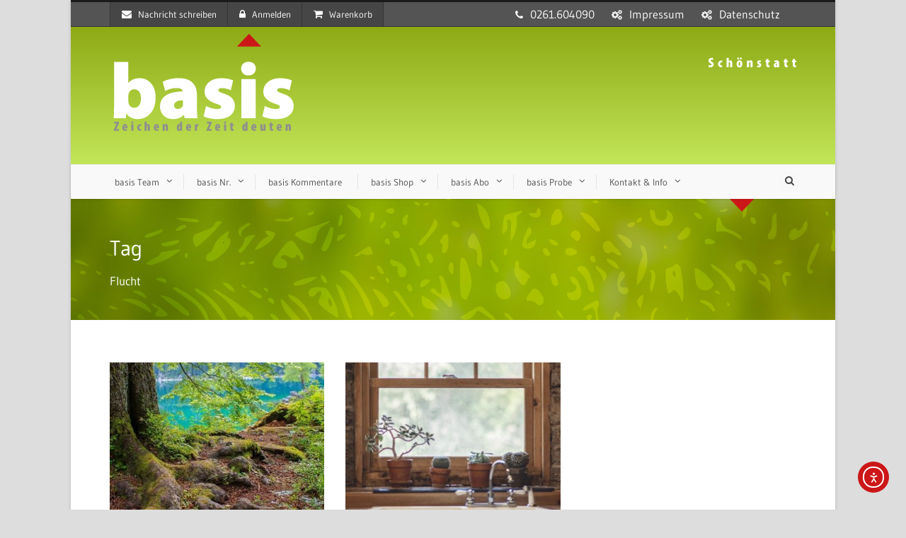

--- FILE ---
content_type: text/html; charset=UTF-8
request_url: https://www.basis-online.net/tag/flucht/
body_size: 14652
content:
<!DOCTYPE html>
<!--[if IE 7]><html class="ie ie7 ltie8 ltie9" lang="de"><![endif]-->
<!--[if IE 8]><html class="ie ie8 ltie9" lang="de"><![endif]-->
<!--[if !(IE 7) | !(IE 8)  ]><!-->
<html lang="de">
<!--<![endif]-->

<head>
	<meta charset="UTF-8" />
	<meta name="viewport" content="width=device-width" />
	<title>basis-online  Flucht-Archiv - basis-online</title>
	<link rel="pingback" href="https://www.basis-online.net/xmlrpc.php" />
	
	<meta name='robots' content='index, follow, max-image-preview:large, max-snippet:-1, max-video-preview:-1' />
	<style>img:is([sizes="auto" i], [sizes^="auto," i]) { contain-intrinsic-size: 3000px 1500px }</style>
	
	<!-- This site is optimized with the Yoast SEO plugin v26.7 - https://yoast.com/wordpress/plugins/seo/ -->
	<link rel="canonical" href="https://www.basis-online.net/tag/flucht/" />
	<meta property="og:locale" content="de_DE" />
	<meta property="og:type" content="article" />
	<meta property="og:title" content="Flucht-Archiv - basis-online" />
	<meta property="og:url" content="https://www.basis-online.net/tag/flucht/" />
	<meta property="og:site_name" content="basis-online" />
	<meta name="twitter:card" content="summary_large_image" />
	<script type="application/ld+json" class="yoast-schema-graph">{"@context":"https://schema.org","@graph":[{"@type":"CollectionPage","@id":"https://www.basis-online.net/tag/flucht/","url":"https://www.basis-online.net/tag/flucht/","name":"Flucht-Archiv - basis-online","isPartOf":{"@id":"https://www.basis-online.net/#website"},"primaryImageOfPage":{"@id":"https://www.basis-online.net/tag/flucht/#primaryimage"},"image":{"@id":"https://www.basis-online.net/tag/flucht/#primaryimage"},"thumbnailUrl":"https://www.basis-online.net/wp-content/uploads/2023/10/woods-7080344_640.jpg","breadcrumb":{"@id":"https://www.basis-online.net/tag/flucht/#breadcrumb"},"inLanguage":"de"},{"@type":"ImageObject","inLanguage":"de","@id":"https://www.basis-online.net/tag/flucht/#primaryimage","url":"https://www.basis-online.net/wp-content/uploads/2023/10/woods-7080344_640.jpg","contentUrl":"https://www.basis-online.net/wp-content/uploads/2023/10/woods-7080344_640.jpg","width":635,"height":300,"caption":"Ein Baum mit festen Wurzeln"},{"@type":"BreadcrumbList","@id":"https://www.basis-online.net/tag/flucht/#breadcrumb","itemListElement":[{"@type":"ListItem","position":1,"name":"Startseite","item":"https://www.basis-online.net/"},{"@type":"ListItem","position":2,"name":"Flucht"}]},{"@type":"WebSite","@id":"https://www.basis-online.net/#website","url":"https://www.basis-online.net/","name":"basis-online","description":"Zeichen der Zeit deuten","potentialAction":[{"@type":"SearchAction","target":{"@type":"EntryPoint","urlTemplate":"https://www.basis-online.net/?s={search_term_string}"},"query-input":{"@type":"PropertyValueSpecification","valueRequired":true,"valueName":"search_term_string"}}],"inLanguage":"de"}]}</script>
	<!-- / Yoast SEO plugin. -->


<link rel='dns-prefetch' href='//cdn.elementor.com' />

<link rel="alternate" type="application/rss+xml" title="basis-online &raquo; Feed" href="https://www.basis-online.net/feed/" />
<link rel="alternate" type="application/rss+xml" title="basis-online &raquo; Kommentar-Feed" href="https://www.basis-online.net/comments/feed/" />
<link rel="alternate" type="application/rss+xml" title="basis-online &raquo; Flucht Schlagwort-Feed" href="https://www.basis-online.net/tag/flucht/feed/" />
<style id='classic-theme-styles-inline-css' type='text/css'>
/*! This file is auto-generated */
.wp-block-button__link{color:#fff;background-color:#32373c;border-radius:9999px;box-shadow:none;text-decoration:none;padding:calc(.667em + 2px) calc(1.333em + 2px);font-size:1.125em}.wp-block-file__button{background:#32373c;color:#fff;text-decoration:none}
</style>
<style id='spacedmonkey-classic-menu-block-style-inline-css' type='text/css'>
.wp-classic-menu-block>.menu{list-style:none;margin:0;padding:0;text-align:left;width:100%}.wp-classic-menu-block>.menu ul{left:-999em;list-style:none;margin:0;padding:0;position:absolute}.wp-classic-menu-block>.menu li{display:inline-block;padding-right:var(--wp--style--block-gap,2em);position:relative;text-align:left}.wp-classic-menu-block>.menu li:hover>ul{left:auto}.wp-classic-menu-block>.menu li li{display:block}.wp-classic-menu-block>.menu li li:hover>ul{left:100%;top:0}

</style>
<style id='global-styles-inline-css' type='text/css'>
:root{--wp--preset--aspect-ratio--square: 1;--wp--preset--aspect-ratio--4-3: 4/3;--wp--preset--aspect-ratio--3-4: 3/4;--wp--preset--aspect-ratio--3-2: 3/2;--wp--preset--aspect-ratio--2-3: 2/3;--wp--preset--aspect-ratio--16-9: 16/9;--wp--preset--aspect-ratio--9-16: 9/16;--wp--preset--color--black: #000000;--wp--preset--color--cyan-bluish-gray: #abb8c3;--wp--preset--color--white: #ffffff;--wp--preset--color--pale-pink: #f78da7;--wp--preset--color--vivid-red: #cf2e2e;--wp--preset--color--luminous-vivid-orange: #ff6900;--wp--preset--color--luminous-vivid-amber: #fcb900;--wp--preset--color--light-green-cyan: #7bdcb5;--wp--preset--color--vivid-green-cyan: #00d084;--wp--preset--color--pale-cyan-blue: #8ed1fc;--wp--preset--color--vivid-cyan-blue: #0693e3;--wp--preset--color--vivid-purple: #9b51e0;--wp--preset--gradient--vivid-cyan-blue-to-vivid-purple: linear-gradient(135deg,rgba(6,147,227,1) 0%,rgb(155,81,224) 100%);--wp--preset--gradient--light-green-cyan-to-vivid-green-cyan: linear-gradient(135deg,rgb(122,220,180) 0%,rgb(0,208,130) 100%);--wp--preset--gradient--luminous-vivid-amber-to-luminous-vivid-orange: linear-gradient(135deg,rgba(252,185,0,1) 0%,rgba(255,105,0,1) 100%);--wp--preset--gradient--luminous-vivid-orange-to-vivid-red: linear-gradient(135deg,rgba(255,105,0,1) 0%,rgb(207,46,46) 100%);--wp--preset--gradient--very-light-gray-to-cyan-bluish-gray: linear-gradient(135deg,rgb(238,238,238) 0%,rgb(169,184,195) 100%);--wp--preset--gradient--cool-to-warm-spectrum: linear-gradient(135deg,rgb(74,234,220) 0%,rgb(151,120,209) 20%,rgb(207,42,186) 40%,rgb(238,44,130) 60%,rgb(251,105,98) 80%,rgb(254,248,76) 100%);--wp--preset--gradient--blush-light-purple: linear-gradient(135deg,rgb(255,206,236) 0%,rgb(152,150,240) 100%);--wp--preset--gradient--blush-bordeaux: linear-gradient(135deg,rgb(254,205,165) 0%,rgb(254,45,45) 50%,rgb(107,0,62) 100%);--wp--preset--gradient--luminous-dusk: linear-gradient(135deg,rgb(255,203,112) 0%,rgb(199,81,192) 50%,rgb(65,88,208) 100%);--wp--preset--gradient--pale-ocean: linear-gradient(135deg,rgb(255,245,203) 0%,rgb(182,227,212) 50%,rgb(51,167,181) 100%);--wp--preset--gradient--electric-grass: linear-gradient(135deg,rgb(202,248,128) 0%,rgb(113,206,126) 100%);--wp--preset--gradient--midnight: linear-gradient(135deg,rgb(2,3,129) 0%,rgb(40,116,252) 100%);--wp--preset--font-size--small: 13px;--wp--preset--font-size--medium: 20px;--wp--preset--font-size--large: 36px;--wp--preset--font-size--x-large: 42px;--wp--preset--spacing--20: 0.44rem;--wp--preset--spacing--30: 0.67rem;--wp--preset--spacing--40: 1rem;--wp--preset--spacing--50: 1.5rem;--wp--preset--spacing--60: 2.25rem;--wp--preset--spacing--70: 3.38rem;--wp--preset--spacing--80: 5.06rem;--wp--preset--shadow--natural: 6px 6px 9px rgba(0, 0, 0, 0.2);--wp--preset--shadow--deep: 12px 12px 50px rgba(0, 0, 0, 0.4);--wp--preset--shadow--sharp: 6px 6px 0px rgba(0, 0, 0, 0.2);--wp--preset--shadow--outlined: 6px 6px 0px -3px rgba(255, 255, 255, 1), 6px 6px rgba(0, 0, 0, 1);--wp--preset--shadow--crisp: 6px 6px 0px rgba(0, 0, 0, 1);}:where(.is-layout-flex){gap: 0.5em;}:where(.is-layout-grid){gap: 0.5em;}body .is-layout-flex{display: flex;}.is-layout-flex{flex-wrap: wrap;align-items: center;}.is-layout-flex > :is(*, div){margin: 0;}body .is-layout-grid{display: grid;}.is-layout-grid > :is(*, div){margin: 0;}:where(.wp-block-columns.is-layout-flex){gap: 2em;}:where(.wp-block-columns.is-layout-grid){gap: 2em;}:where(.wp-block-post-template.is-layout-flex){gap: 1.25em;}:where(.wp-block-post-template.is-layout-grid){gap: 1.25em;}.has-black-color{color: var(--wp--preset--color--black) !important;}.has-cyan-bluish-gray-color{color: var(--wp--preset--color--cyan-bluish-gray) !important;}.has-white-color{color: var(--wp--preset--color--white) !important;}.has-pale-pink-color{color: var(--wp--preset--color--pale-pink) !important;}.has-vivid-red-color{color: var(--wp--preset--color--vivid-red) !important;}.has-luminous-vivid-orange-color{color: var(--wp--preset--color--luminous-vivid-orange) !important;}.has-luminous-vivid-amber-color{color: var(--wp--preset--color--luminous-vivid-amber) !important;}.has-light-green-cyan-color{color: var(--wp--preset--color--light-green-cyan) !important;}.has-vivid-green-cyan-color{color: var(--wp--preset--color--vivid-green-cyan) !important;}.has-pale-cyan-blue-color{color: var(--wp--preset--color--pale-cyan-blue) !important;}.has-vivid-cyan-blue-color{color: var(--wp--preset--color--vivid-cyan-blue) !important;}.has-vivid-purple-color{color: var(--wp--preset--color--vivid-purple) !important;}.has-black-background-color{background-color: var(--wp--preset--color--black) !important;}.has-cyan-bluish-gray-background-color{background-color: var(--wp--preset--color--cyan-bluish-gray) !important;}.has-white-background-color{background-color: var(--wp--preset--color--white) !important;}.has-pale-pink-background-color{background-color: var(--wp--preset--color--pale-pink) !important;}.has-vivid-red-background-color{background-color: var(--wp--preset--color--vivid-red) !important;}.has-luminous-vivid-orange-background-color{background-color: var(--wp--preset--color--luminous-vivid-orange) !important;}.has-luminous-vivid-amber-background-color{background-color: var(--wp--preset--color--luminous-vivid-amber) !important;}.has-light-green-cyan-background-color{background-color: var(--wp--preset--color--light-green-cyan) !important;}.has-vivid-green-cyan-background-color{background-color: var(--wp--preset--color--vivid-green-cyan) !important;}.has-pale-cyan-blue-background-color{background-color: var(--wp--preset--color--pale-cyan-blue) !important;}.has-vivid-cyan-blue-background-color{background-color: var(--wp--preset--color--vivid-cyan-blue) !important;}.has-vivid-purple-background-color{background-color: var(--wp--preset--color--vivid-purple) !important;}.has-black-border-color{border-color: var(--wp--preset--color--black) !important;}.has-cyan-bluish-gray-border-color{border-color: var(--wp--preset--color--cyan-bluish-gray) !important;}.has-white-border-color{border-color: var(--wp--preset--color--white) !important;}.has-pale-pink-border-color{border-color: var(--wp--preset--color--pale-pink) !important;}.has-vivid-red-border-color{border-color: var(--wp--preset--color--vivid-red) !important;}.has-luminous-vivid-orange-border-color{border-color: var(--wp--preset--color--luminous-vivid-orange) !important;}.has-luminous-vivid-amber-border-color{border-color: var(--wp--preset--color--luminous-vivid-amber) !important;}.has-light-green-cyan-border-color{border-color: var(--wp--preset--color--light-green-cyan) !important;}.has-vivid-green-cyan-border-color{border-color: var(--wp--preset--color--vivid-green-cyan) !important;}.has-pale-cyan-blue-border-color{border-color: var(--wp--preset--color--pale-cyan-blue) !important;}.has-vivid-cyan-blue-border-color{border-color: var(--wp--preset--color--vivid-cyan-blue) !important;}.has-vivid-purple-border-color{border-color: var(--wp--preset--color--vivid-purple) !important;}.has-vivid-cyan-blue-to-vivid-purple-gradient-background{background: var(--wp--preset--gradient--vivid-cyan-blue-to-vivid-purple) !important;}.has-light-green-cyan-to-vivid-green-cyan-gradient-background{background: var(--wp--preset--gradient--light-green-cyan-to-vivid-green-cyan) !important;}.has-luminous-vivid-amber-to-luminous-vivid-orange-gradient-background{background: var(--wp--preset--gradient--luminous-vivid-amber-to-luminous-vivid-orange) !important;}.has-luminous-vivid-orange-to-vivid-red-gradient-background{background: var(--wp--preset--gradient--luminous-vivid-orange-to-vivid-red) !important;}.has-very-light-gray-to-cyan-bluish-gray-gradient-background{background: var(--wp--preset--gradient--very-light-gray-to-cyan-bluish-gray) !important;}.has-cool-to-warm-spectrum-gradient-background{background: var(--wp--preset--gradient--cool-to-warm-spectrum) !important;}.has-blush-light-purple-gradient-background{background: var(--wp--preset--gradient--blush-light-purple) !important;}.has-blush-bordeaux-gradient-background{background: var(--wp--preset--gradient--blush-bordeaux) !important;}.has-luminous-dusk-gradient-background{background: var(--wp--preset--gradient--luminous-dusk) !important;}.has-pale-ocean-gradient-background{background: var(--wp--preset--gradient--pale-ocean) !important;}.has-electric-grass-gradient-background{background: var(--wp--preset--gradient--electric-grass) !important;}.has-midnight-gradient-background{background: var(--wp--preset--gradient--midnight) !important;}.has-small-font-size{font-size: var(--wp--preset--font-size--small) !important;}.has-medium-font-size{font-size: var(--wp--preset--font-size--medium) !important;}.has-large-font-size{font-size: var(--wp--preset--font-size--large) !important;}.has-x-large-font-size{font-size: var(--wp--preset--font-size--x-large) !important;}
:where(.wp-block-post-template.is-layout-flex){gap: 1.25em;}:where(.wp-block-post-template.is-layout-grid){gap: 1.25em;}
:where(.wp-block-columns.is-layout-flex){gap: 2em;}:where(.wp-block-columns.is-layout-grid){gap: 2em;}
:root :where(.wp-block-pullquote){font-size: 1.5em;line-height: 1.6;}
</style>
<style id='woocommerce-inline-inline-css' type='text/css'>
.woocommerce form .form-row .required { visibility: visible; }
</style>
<link rel='stylesheet' id='wpo_min-header-0-css' href='https://www.basis-online.net/wp-content/cache/wpo-minify/1768090899/assets/wpo-minify-header-c82029dc.min.css' type='text/css' media='all' />
<link rel='stylesheet' id='wpo_min-header-1-css' href='https://www.basis-online.net/wp-content/cache/wpo-minify/1768090899/assets/wpo-minify-header-eec41413.min.css' type='text/css' media='only screen and (max-width: 768px)' />
<link rel='stylesheet' id='wpo_min-header-2-css' href='https://www.basis-online.net/wp-content/cache/wpo-minify/1768090899/assets/wpo-minify-header-38a826b7.min.css' type='text/css' media='all' />
<link rel='stylesheet' id='Gudea-google-font-css' href='//www.basis-online.net/wp-content/uploads/omgf/gudea-google-font/gudea-google-font.css?ver=1660065748' type='text/css' media='all' />
<link rel='stylesheet' id='wpo_min-header-4-css' href='https://www.basis-online.net/wp-content/cache/wpo-minify/1768090899/assets/wpo-minify-header-e3586845.min.css' type='text/css' media='all' />
<script type="text/javascript" src="https://www.basis-online.net/wp-content/cache/wpo-minify/1768090899/assets/wpo-minify-header-7ad10e45.min.js" id="wpo_min-header-0-js"></script>
<script type="text/javascript" id="wpo_min-header-1-js-extra">
/* <![CDATA[ */
var wc_add_to_cart_params = {"ajax_url":"\/wp-admin\/admin-ajax.php","wc_ajax_url":"\/?wc-ajax=%%endpoint%%","i18n_view_cart":"Warenkorb anzeigen","cart_url":"https:\/\/www.basis-online.net\/cart\/","is_cart":"","cart_redirect_after_add":"no"};
var woocommerce_params = {"ajax_url":"\/wp-admin\/admin-ajax.php","wc_ajax_url":"\/?wc-ajax=%%endpoint%%","i18n_password_show":"Passwort anzeigen","i18n_password_hide":"Passwort ausblenden"};
/* ]]> */
</script>
<script type="text/javascript" src="https://www.basis-online.net/wp-content/cache/wpo-minify/1768090899/assets/wpo-minify-header-e939370d.min.js" id="wpo_min-header-1-js" defer="defer" data-wp-strategy="defer"></script>
<script type="text/javascript" id="wpo_min-header-2-js-extra">
/* <![CDATA[ */
var spDsgvoGeneralConfig = {"ajaxUrl":"https:\/\/www.basis-online.net\/wp-admin\/admin-ajax.php","wpJsonUrl":"https:\/\/www.basis-online.net\/wp-json\/legalweb\/v1\/","cookieName":"sp_dsgvo_cookie_settings","cookieVersion":"0","cookieLifeTime":"86400","cookieLifeTimeDismiss":"86400","locale":"de_DE","privacyPolicyPageId":"2439","privacyPolicyPageUrl":"https:\/\/www.basis-online.net\/datenschutz\/","imprintPageId":"2443","imprintPageUrl":"https:\/\/www.basis-online.net\/impressum-2\/","showNoticeOnClose":"0","initialDisplayType":"none","allIntegrationSlugs":["youtube","wp-statistics"],"noticeHideEffect":"none","noticeOnScroll":"","noticeOnScrollOffset":"100","currentPageId":"8302","forceCookieInfo":"0","clientSideBlocking":"0"};
var spDsgvoIntegrationConfig = [{"slug":"youtube","category":"embeddings","cookieNames":"","insertLocation":"","usedTagmanager":"","jsCode":"","hosts":"youtu.be;youtube.com;youtube.;youtube-nocookie.com","placeholder":"<div class=\"sp-dsgvo sp-dsgvo-embedding-container sp-dsgvo-embedding-youtube \"><div class=\"sp-dsgvo-blocked-embedding-placeholder sp-dsgvo-blocked-embedding-placeholder-youtube\">  <div class=\"sp-dsgvo-blocked-embedding-placeholder-header\"><img class=\"sp-dsgvo-blocked-embedding-placeholder-header-icon\" src=\"https:\/\/www.basis-online.net\/wp-content\/plugins\/shapepress-dsgvo\/public\/images\/embeddings\/icon-youtube.svg\"\/>Wir ben\u00f6tigen Ihre Zustimmung um den Inhalt von YouTube laden zu k\u00f6nnen.<\/div>  <div class=\"sp-dsgvo-blocked-embedding-placeholder-body\"><p>Mit dem Klick auf das Video werden durch den mit uns gemeinsam Verantwortlichen Youtube [Google Ireland Limited, Irland] das Video abgespielt, auf Ihrem Endger\u00e4t Skripte geladen, Cookies gespeichert und personenbezogene Daten erfasst. Damit kann Google Aktivit\u00e4ten im Internet verfolgen und Werbung zielgruppengerecht ausspielen. Es erfolgt eine Daten\u00fcbermittlung in die USA, diese verf\u00fcgt \u00fcber keinen EU-konformen Datenschutz. Weitere Informationen finden Sie <a target=\"_blank\" href=\"#\" class=\"sp-dsgvo-navigate-privacy-policy\">hier<\/a>.<\/p>   <div class=\"sp-dsgvo-blocked-embedding-button-container\"> <a href=\"#\" class=\"sp-dsgvo-direct-enable-popup sp-dsgvo-blocked-embedding-button-enable\" data-slug=\"youtube\">Hier klicken um den Inhalt zu aktivieren.<\/a><\/div>  <\/div><\/div><div class=\"sp-dsgvo-hidden-embedding-content sp-dsgvo-hidden-embedding-content-youtube\" data-sp-dsgvo-embedding-slug=\"youtube\">{encodedContent}<\/div><\/div>"},{"slug":"wp-statistics","category":"necessary","cookieNames":"","insertLocation":"head","usedTagmanager":"","jsCode":"","hosts":"","placeholder":""}];
/* ]]> */
</script>
<script type="text/javascript" src="https://www.basis-online.net/wp-content/cache/wpo-minify/1768090899/assets/wpo-minify-header-719807df.min.js" id="wpo_min-header-2-js"></script>
<link rel="https://api.w.org/" href="https://www.basis-online.net/wp-json/" /><link rel="alternate" title="JSON" type="application/json" href="https://www.basis-online.net/wp-json/wp/v2/tags/1000" /><link rel="EditURI" type="application/rsd+xml" title="RSD" href="https://www.basis-online.net/xmlrpc.php?rsd" />
<meta name="generator" content="WordPress 6.8.3" />
<meta name="generator" content="WooCommerce 10.4.3" />
<!-- Analytics by WP Statistics - https://wp-statistics.com -->
<link rel="shortcut icon" href="https://www.basis-online.net/wp-content/uploads/2016/01/favIcon_16x16.png" type="image/x-icon" /><!-- load the script for older ie version -->
<!--[if lt IE 9]>
<script src="https://www.basis-online.net/wp-content/themes/flawless/javascript/html5.js" type="text/javascript"></script>
<script src="https://www.basis-online.net/wp-content/themes/flawless/plugins/easy-pie-chart/excanvas.js" type="text/javascript"></script>
<![endif]-->
	<noscript><style>.woocommerce-product-gallery{ opacity: 1 !important; }</style></noscript>
	<style>
    .sp-dsgvo-blocked-embedding-placeholder
    {
        color: #313334;
                    background: linear-gradient(90deg, #e3ffe7 0%, #d9e7ff 100%);            }

    a.sp-dsgvo-blocked-embedding-button-enable,
    a.sp-dsgvo-blocked-embedding-button-enable:hover,
    a.sp-dsgvo-blocked-embedding-button-enable:active {
        color: #313334;
        border-color: #313334;
        border-width: 2px;
    }

            .wp-embed-aspect-16-9 .sp-dsgvo-blocked-embedding-placeholder,
        .vc_video-aspect-ratio-169 .sp-dsgvo-blocked-embedding-placeholder,
        .elementor-aspect-ratio-169 .sp-dsgvo-blocked-embedding-placeholder{
            margin-top: -56.25%; /*16:9*/
        }

        .wp-embed-aspect-4-3 .sp-dsgvo-blocked-embedding-placeholder,
        .vc_video-aspect-ratio-43 .sp-dsgvo-blocked-embedding-placeholder,
        .elementor-aspect-ratio-43 .sp-dsgvo-blocked-embedding-placeholder{
            margin-top: -75%;
        }

        .wp-embed-aspect-3-2 .sp-dsgvo-blocked-embedding-placeholder,
        .vc_video-aspect-ratio-32 .sp-dsgvo-blocked-embedding-placeholder,
        .elementor-aspect-ratio-32 .sp-dsgvo-blocked-embedding-placeholder{
            margin-top: -66.66%;
        }
    </style><meta name="generator" content="Powered by Slider Revolution 6.7.40 - responsive, Mobile-Friendly Slider Plugin for WordPress with comfortable drag and drop interface." />
<link rel="icon" href="https://www.basis-online.net/wp-content/uploads/2024/04/cropped-logo_basis_favicon-1-32x32.png" sizes="32x32" />
<link rel="icon" href="https://www.basis-online.net/wp-content/uploads/2024/04/cropped-logo_basis_favicon-1-192x192.png" sizes="192x192" />
<link rel="apple-touch-icon" href="https://www.basis-online.net/wp-content/uploads/2024/04/cropped-logo_basis_favicon-1-180x180.png" />
<meta name="msapplication-TileImage" content="https://www.basis-online.net/wp-content/uploads/2024/04/cropped-logo_basis_favicon-1-270x270.png" />
<script>function setREVStartSize(e){
			//window.requestAnimationFrame(function() {
				window.RSIW = window.RSIW===undefined ? window.innerWidth : window.RSIW;
				window.RSIH = window.RSIH===undefined ? window.innerHeight : window.RSIH;
				try {
					var pw = document.getElementById(e.c).parentNode.offsetWidth,
						newh;
					pw = pw===0 || isNaN(pw) || (e.l=="fullwidth" || e.layout=="fullwidth") ? window.RSIW : pw;
					e.tabw = e.tabw===undefined ? 0 : parseInt(e.tabw);
					e.thumbw = e.thumbw===undefined ? 0 : parseInt(e.thumbw);
					e.tabh = e.tabh===undefined ? 0 : parseInt(e.tabh);
					e.thumbh = e.thumbh===undefined ? 0 : parseInt(e.thumbh);
					e.tabhide = e.tabhide===undefined ? 0 : parseInt(e.tabhide);
					e.thumbhide = e.thumbhide===undefined ? 0 : parseInt(e.thumbhide);
					e.mh = e.mh===undefined || e.mh=="" || e.mh==="auto" ? 0 : parseInt(e.mh,0);
					if(e.layout==="fullscreen" || e.l==="fullscreen")
						newh = Math.max(e.mh,window.RSIH);
					else{
						e.gw = Array.isArray(e.gw) ? e.gw : [e.gw];
						for (var i in e.rl) if (e.gw[i]===undefined || e.gw[i]===0) e.gw[i] = e.gw[i-1];
						e.gh = e.el===undefined || e.el==="" || (Array.isArray(e.el) && e.el.length==0)? e.gh : e.el;
						e.gh = Array.isArray(e.gh) ? e.gh : [e.gh];
						for (var i in e.rl) if (e.gh[i]===undefined || e.gh[i]===0) e.gh[i] = e.gh[i-1];
											
						var nl = new Array(e.rl.length),
							ix = 0,
							sl;
						e.tabw = e.tabhide>=pw ? 0 : e.tabw;
						e.thumbw = e.thumbhide>=pw ? 0 : e.thumbw;
						e.tabh = e.tabhide>=pw ? 0 : e.tabh;
						e.thumbh = e.thumbhide>=pw ? 0 : e.thumbh;
						for (var i in e.rl) nl[i] = e.rl[i]<window.RSIW ? 0 : e.rl[i];
						sl = nl[0];
						for (var i in nl) if (sl>nl[i] && nl[i]>0) { sl = nl[i]; ix=i;}
						var m = pw>(e.gw[ix]+e.tabw+e.thumbw) ? 1 : (pw-(e.tabw+e.thumbw)) / (e.gw[ix]);
						newh =  (e.gh[ix] * m) + (e.tabh + e.thumbh);
					}
					var el = document.getElementById(e.c);
					if (el!==null && el) el.style.height = newh+"px";
					el = document.getElementById(e.c+"_wrapper");
					if (el!==null && el) {
						el.style.height = newh+"px";
						el.style.display = "block";
					}
				} catch(e){
					console.log("Failure at Presize of Slider:" + e)
				}
			//});
		  };</script>
		<style type="text/css" id="wp-custom-css">
			/*-----DSGVO Farben ------*/
.sp-dsgvo-privacy-bottom a.grey {
color: #fff;
border-color: #4FB845;
background-color: #4FB845;
}
.sp-dsgvo-privacy-bottom a.blue {
color: #fff;
border-color: #4FB845;
background-color: #4FB845;
}		</style>
		</head>

<body class="archive tag tag-flucht tag-1000 wp-theme-flawless theme-flawless woocommerce-no-js ally-default">
<div class="body-wrapper gdlr-boxed-style">
		<header class="gdlr-header-wrapper gdlr-header-style-2 float-menu">

		<!-- top navigation -->
				<div class="top-navigation-wrapper">
			<div class="top-navigation-container container">
				<div class="top-navigation-left">
					<ul class="gdlr-top-menu sf-menu" id="gdlr-top-navigation" >
						<li class="gdlr-mega-menu">
	<a href="#"><i class="fa icon-envelope"></i>Nachricht schreiben</a>
	<div class="sf-mega">
		<div class="sf-mega-section gdlr-mailchimp-form">
		
<div class="wpcf7 no-js" id="wpcf7-f4-o1" lang="de-DE" dir="ltr" data-wpcf7-id="4">
<div class="screen-reader-response"><p role="status" aria-live="polite" aria-atomic="true"></p> <ul></ul></div>
<form action="/tag/flucht/#wpcf7-f4-o1" method="post" class="wpcf7-form init" aria-label="Kontaktformular" novalidate="novalidate" data-status="init">
<fieldset class="hidden-fields-container"><input type="hidden" name="_wpcf7" value="4" /><input type="hidden" name="_wpcf7_version" value="6.1.4" /><input type="hidden" name="_wpcf7_locale" value="de_DE" /><input type="hidden" name="_wpcf7_unit_tag" value="wpcf7-f4-o1" /><input type="hidden" name="_wpcf7_container_post" value="0" /><input type="hidden" name="_wpcf7_posted_data_hash" value="" />
</fieldset>
<p>Ihr Name*
</p>
<p><span class="wpcf7-form-control-wrap" data-name="your-name"><input size="40" maxlength="400" class="wpcf7-form-control wpcf7-text wpcf7-validates-as-required" aria-required="true" aria-invalid="false" value="" type="text" name="your-name" /></span>
</p>
<p>Ihre E-Mail-Adresse*
</p>
<p><span class="wpcf7-form-control-wrap" data-name="your-email"><input size="40" maxlength="400" class="wpcf7-form-control wpcf7-email wpcf7-validates-as-required wpcf7-text wpcf7-validates-as-email" aria-required="true" aria-invalid="false" value="" type="email" name="your-email" /></span>
</p>
<p>Betreff*
</p>
<p><span class="wpcf7-form-control-wrap" data-name="your-subject"><input size="40" maxlength="400" class="wpcf7-form-control wpcf7-text wpcf7-validates-as-required" aria-required="true" aria-invalid="false" value="" type="text" name="your-subject" /></span>
</p>
<p>Ihre Nachricht*
</p>
<p><span class="wpcf7-form-control-wrap" data-name="your-message"><textarea cols="40" rows="10" maxlength="2000" class="wpcf7-form-control wpcf7-textarea wpcf7-validates-as-required" aria-required="true" aria-invalid="false" name="your-message"></textarea></span>
</p>
<p>Die Lösung hilft Spam zu vermeiden*
</p>
<p><span class="wpcf7-form-control-wrap" data-name="quiz-824"><label><span class="wpcf7-quiz-label">Hauptstadt von Italien?</span> <input size="40" class="wpcf7-form-control wpcf7-quiz" autocomplete="off" aria-required="true" aria-invalid="false" type="text" name="quiz-824" /></label><input type="hidden" name="_wpcf7_quiz_answer_quiz-824" value="d08f9e545894a51fc83cdad0910f5b9b" /></span>
</p>
<p><input class="wpcf7-form-control wpcf7-submit has-spinner" type="submit" value="Senden" />
</p><div class="frc-captcha " data-sitekey="FCMQONF5TDA0D1O8" data-lang="de" ></div>
		<noscript>You need to enable Javascript for the anti-spam check.</noscript><div class="wpcf7-response-output" aria-hidden="true"></div>
</form>
</div>
		</div>
	</div>
</li>
<li class="gdlr-mega-menu">
	<a href="#"><i class="fa icon-lock"></i>Anmelden</a>	<div class="sf-mega">
		<div class="sf-mega-section gdlr-login-form">
		<form name="loginform" id="loginform" action="https://www.basis-online.net/wp-login.php" method="post"><p class="login-username">
				<label for="user_login">Benutzername</label>
				<input type="text" name="log" id="user_login" autocomplete="username" class="input" value="" size="20" />
			</p><p class="login-password">
				<label for="user_pass">Passwort</label>
				<input type="password" name="pwd" id="user_pass" autocomplete="current-password" spellcheck="false" class="input" value="" size="20" />
			</p><p class="login-remember"><label><input name="rememberme" type="checkbox" id="rememberme" value="forever" /> Erinnere Dich an mich</label></p><p class="login-submit">
				<input type="submit" name="wp-submit" id="wp-submit" class="button button-primary" value="Anmelden" />
				<input type="hidden" name="redirect_to" value="https://www.basis-online.net/tag/flucht/" />
			</p></form>		</div>
	</div>
	</li>
<li class="gdlr-mega-menu">
	<a href="#"><i class="icon-shopping-cart"></i>Warenkorb</a>
	<div class="sf-mega">
		<div class="sf-mega-section gdlr-woocommerce-cart">
			<div class="sub-menu-item">
				<span class="head"><i class="fa icon-shopping-cart"></i>Artikel </span><span class="gdlr-cart-item-count">0</span>			</div>
			<div class="sub-menu-item">
				<span class="head"><i class="fa icon-money"></i>Zwischensumme </span><span class="gdlr-cart-sum-amount"><span class="woocommerce-Price-amount amount"><bdi>0,00&nbsp;<span class="woocommerce-Price-currencySymbol">&euro;</span></bdi></span></span>			</div>
			<div class="sub-menu-item">
				<a class="gdlr-button" href="https://www.basis-online.net/cart/" >
					Warenkorb ansehen				</a>
				<a class="gdlr-button" href="https://www.basis-online.net/checkout/" >
					Auschecken				</a>
			</div>
		</div>
	</div>
</li>
					</ul>

				</div>
				<div class="top-navigation-right">
					<div class="top-navigation-right-text">
						<div style="margin: 0px 10px; display: inline-block; *display: inline; *zoom:1;"><i class="gdlr-icon icon-phone" style="color: #fff; font-size: 14px; " ></i>0261.604090</div>
<div style="margin: 0px 10px ; display: inline-block; *display: inline;  *zoom:1;"><i class="gdlr-icon icon-cogs" style="color: #fff; font-size: 14px; " ></i><a href="https://www.basis-online.net/impressum/">Impressum</a></div>
<div style="margin: 0px 10px ; display: inline-block; *display: inline;  *zoom:1;"><i class="gdlr-icon icon-cogs" style="color: #fff; font-size: 14px; " ></i><a href="https://www.basis-online.net/Datenschutz/">Datenschutz</a></div>					</div>
					<div class="top-social-wrapper">
											</div>
				</div>
				<div class="clear"></div>
			</div>
		</div>
				
		<div class="gdlr-header-substitute">
			<div class="gdlr-header-inner">
				<div class="gdlr-header-container container">
					<!-- logo -->
					<div class="gdlr-logo">
												<a href="https://www.basis-online.net" >
							<img src="https://www.basis-online.net/wp-content/uploads/2015/08/logo_basis.png" alt="" width="268" height="146" />						
						</a>
											</div>

					<div class="gdlr-logo-right-text"><p><img src="https://www.basis-online.net/wp-content/uploads/2015/08/schoenstatt-2.png" width="132" height="23" alt=""/></p>
</div><div class="gdlr-responsive-navigation dl-menuwrapper" id="gdlr-responsive-navigation" ><button class="dl-trigger">Open Menu</button><ul id="menu-menu-basis-online" class="dl-menu gdlr-main-mobile-menu"><li id="menu-item-3251" class="menu-item menu-item-type-custom menu-item-object-custom menu-item-has-children menu-item-3251"><a href="#">basis Team</a>
<ul class="dl-submenu">
	<li id="menu-item-2640" class="menu-item menu-item-type-post_type menu-item-object-page menu-item-2640"><a href="https://www.basis-online.net/redakteure/">Redakteure</a></li>
</ul>
</li>
<li id="menu-item-3295" class="menu-item menu-item-type-custom menu-item-object-custom menu-item-has-children menu-item-3295"><a href="#">basis Nr.</a>
<ul class="dl-submenu">
	<li id="menu-item-5706" class="menu-item menu-item-type-custom menu-item-object-custom menu-item-has-children menu-item-5706"><a href="#">2025</a>
	<ul class="dl-submenu">
		<li id="menu-item-9783" class="menu-item menu-item-type-post_type menu-item-object-page menu-item-9783"><a href="https://www.basis-online.net/dez-2025_das-geheimnis-des-unscheinbaren/">12 2025 | Geheimnis des Unscheinbaren</a></li>
		<li id="menu-item-9722" class="menu-item menu-item-type-post_type menu-item-object-page menu-item-9722"><a href="https://www.basis-online.net/nov-2025_hoffnungszeichen_erfahrungen-aus-dem-heiligen-jahr/">11 2025 | Hoffnungszeichen</a></li>
		<li id="menu-item-9640" class="menu-item menu-item-type-post_type menu-item-object-page menu-item-9640"><a href="https://www.basis-online.net/oktober-2025-thema-wer-hat-denn-recht-wege-aus-der-polarisierung/">10 2025 | Wer hat denn recht?</a></li>
		<li id="menu-item-9598" class="menu-item menu-item-type-post_type menu-item-object-page menu-item-9598"><a href="https://www.basis-online.net/basis-september-2025-thema-pilgern-leben-aus-der-haltung-der-hoffnung/">09 2025 | Pilgern</a></li>
		<li id="menu-item-9513" class="menu-item menu-item-type-post_type menu-item-object-page menu-item-9513"><a href="https://www.basis-online.net/basis-07-08-2025-kraftvoll-leben-mit-gottes-beistand/">07-08 2025 | Kraftvoll · Leben</a></li>
		<li id="menu-item-9445" class="menu-item menu-item-type-post_type menu-item-object-page menu-item-9445"><a href="https://www.basis-online.net/basis-06-2025-papst-franziskus/">06 2025 | Papst Franziskus</a></li>
		<li id="menu-item-9379" class="menu-item menu-item-type-post_type menu-item-object-page menu-item-9379"><a href="https://www.basis-online.net/mai-2025-himmelwarts-dem-licht-entgegen-leben/">05 2025 | Himmelwärts</a></li>
		<li id="menu-item-9323" class="menu-item menu-item-type-post_type menu-item-object-page menu-item-9323"><a href="https://www.basis-online.net/april-2025-darauf-ist-verlass/">04 2025 | Sicherheit</a></li>
		<li id="menu-item-9175" class="menu-item menu-item-type-post_type menu-item-object-page menu-item-9175"><a href="https://www.basis-online.net/maerz-2025-freude-%c2%b7-mehr-als-nur-ein-bisschen-spass/">03 2025 | Freude</a></li>
		<li id="menu-item-9090" class="menu-item menu-item-type-post_type menu-item-object-page menu-item-9090"><a href="https://www.basis-online.net/hoffnung-%c2%b7-leben-mit-blick-nach-vorne/">01 2025 | Hoffnung</a></li>
	</ul>
</li>
	<li id="menu-item-5079" class="menu-item menu-item-type-custom menu-item-object-custom menu-item-has-children menu-item-5079"><a href="#">2024</a>
	<ul class="dl-submenu">
		<li id="menu-item-8997" class="menu-item menu-item-type-post_type menu-item-object-page menu-item-8997"><a href="https://www.basis-online.net/familie_gemeinsam-unter-einem-dach/">12 2024 | Familie</a></li>
		<li id="menu-item-8946" class="menu-item menu-item-type-post_type menu-item-object-page menu-item-8946"><a href="https://www.basis-online.net/verstehen-und-gestalten-%c2%b7-alternativen-zum-jammern/">11 2024 | Verstehen und gestalten</a></li>
		<li id="menu-item-8945" class="menu-item menu-item-type-post_type menu-item-object-page menu-item-8945"><a href="https://www.basis-online.net/input-fuer-die-seele-10-2024/">10 2024 | Input für die Seele</a></li>
		<li id="menu-item-8866" class="menu-item menu-item-type-post_type menu-item-object-page menu-item-8866"><a href="https://www.basis-online.net/momente-die-praegen-09-2024/">09 2024 | Momente, die prägen</a></li>
		<li id="menu-item-8808" class="menu-item menu-item-type-post_type menu-item-object-page menu-item-8808"><a href="https://www.basis-online.net/voneinander-lernen-07und08-2024/">07-08 2024 | Voneinander lernen</a></li>
		<li id="menu-item-8807" class="menu-item menu-item-type-post_type menu-item-object-page menu-item-8807"><a href="https://www.basis-online.net/juni-2024-be-geist-ert-leben-pfingsten-fuers-ganze-jahr/">06 2024 | Be-Geist-ert leben</a></li>
		<li id="menu-item-8692" class="menu-item menu-item-type-post_type menu-item-object-page menu-item-8692"><a href="https://www.basis-online.net/wahrhaftigkeit-%c2%b7-eine-bleibende-herausforderung/">05 2024 | Wahrhaftigkeit</a></li>
		<li id="menu-item-8636" class="menu-item menu-item-type-post_type menu-item-object-page menu-item-8636"><a href="https://www.basis-online.net/april-2024-mit-profil-leben/">04 2024 | Mit Profil leben</a></li>
		<li id="menu-item-8604" class="menu-item menu-item-type-post_type menu-item-object-page menu-item-8604"><a href="https://www.basis-online.net/quellen-der-kraft-%c2%b7-spiritueller-rueckenwind/">03 2024 | Quellen der Kraft</a></li>
		<li id="menu-item-8498" class="menu-item menu-item-type-post_type menu-item-object-page menu-item-8498"><a href="https://www.basis-online.net/01-02-2024_allem-anfang-wohnt-ein-zauber-inne/">01 2024 | Allem Anfang wohnt ein Zauber inne</a></li>
	</ul>
</li>
	<li id="menu-item-4421" class="menu-item menu-item-type-custom menu-item-object-custom menu-item-has-children menu-item-4421"><a href="#">2023</a>
	<ul class="dl-submenu">
		<li id="menu-item-8365" class="menu-item menu-item-type-post_type menu-item-object-page menu-item-8365"><a href="https://www.basis-online.net/12-2023-heimat-finden/">12 2023 | Heimat finden</a></li>
		<li id="menu-item-8325" class="menu-item menu-item-type-post_type menu-item-object-page menu-item-8325"><a href="https://www.basis-online.net/november-2023-leben-mit-christus-in-fuelle-leben-und-sterben/">11 2023 | Leben mit Christus</a></li>
		<li id="menu-item-8272" class="menu-item menu-item-type-post_type menu-item-object-page menu-item-8272"><a href="https://www.basis-online.net/oktober-2023-versoehnung/">10 2023 | Versöhnung finden</a></li>
		<li id="menu-item-8235" class="menu-item menu-item-type-post_type menu-item-object-page menu-item-8235"><a href="https://www.basis-online.net/september-2023-reifung/">09 2023 | Reifung</a></li>
		<li id="menu-item-8148" class="menu-item menu-item-type-post_type menu-item-object-page menu-item-8148"><a href="https://www.basis-online.net/juli-august-2023-im-inneren-beruehrt/">07 2023 | Im Inneren berührt</a></li>
		<li id="menu-item-8095" class="menu-item menu-item-type-post_type menu-item-object-page menu-item-8095"><a href="https://www.basis-online.net/juni-2023-einheit-in-vielfalt/">06 · 2023 | Einheit in Vielfalt</a></li>
		<li id="menu-item-8022" class="menu-item menu-item-type-post_type menu-item-object-page menu-item-8022"><a href="https://www.basis-online.net/mai-2023-rollenbilder-im-wandel-jenseits-der-pole/">05 · 2023 | Rollenbilder im Wandel</a></li>
		<li id="menu-item-7973" class="menu-item menu-item-type-post_type menu-item-object-page menu-item-7973"><a href="https://www.basis-online.net/patris-verlag-basis-april-neo-oekologie/">04 · 2023 | Neo-Ökologie</a></li>
		<li id="menu-item-7907" class="menu-item menu-item-type-post_type menu-item-object-page menu-item-7907"><a href="https://www.basis-online.net/patris-verlag-basis-marz-2023_benedikt-xvi-der-deutsche-papst/">03 · 2023 | Benedikt XVI.</a></li>
		<li id="menu-item-7789" class="menu-item menu-item-type-post_type menu-item-object-page menu-item-7789"><a href="https://www.basis-online.net/patris-verlag-basis-01-02-2023-grossstadt/">01 · 2023 | Größer, schneller, anonymer</a></li>
	</ul>
</li>
	<li id="menu-item-7112" class="menu-item menu-item-type-custom menu-item-object-custom menu-item-has-children menu-item-7112"><a href="#">2022</a>
	<ul class="dl-submenu">
		<li id="menu-item-7724" class="menu-item menu-item-type-post_type menu-item-object-page menu-item-7724"><a href="https://www.basis-online.net/patris-verlag-basis-12-2022-zurueck-auf-start/">12 · 2022 | Zurück auf Start</a></li>
		<li id="menu-item-7666" class="menu-item menu-item-type-post_type menu-item-object-page menu-item-7666"><a href="https://www.basis-online.net/patris-verlag-basis-11-2022-thema-viel-wissen-wenig-verstehen/">11 · 2022 | Viel wissen, wenig verstehen?</a></li>
		<li id="menu-item-7623" class="menu-item menu-item-type-post_type menu-item-object-page menu-item-7623"><a href="https://www.basis-online.net/patris-verlag-basis-%c2%b7-10-2022-thema-new-work/">10 · 2022 | New Work</a></li>
		<li id="menu-item-7557" class="menu-item menu-item-type-post_type menu-item-object-page menu-item-7557"><a href="https://www.basis-online.net/september-2022/">09 · 2022 | Auf der Suche nach Sicherheit</a></li>
		<li id="menu-item-7496" class="menu-item menu-item-type-post_type menu-item-object-page menu-item-7496"><a href="https://www.basis-online.net/juli-august-2022/">07 · 2022 | Ein Dorf namens Welt</a></li>
		<li id="menu-item-7441" class="menu-item menu-item-type-post_type menu-item-object-page menu-item-7441"><a href="https://www.basis-online.net/juli-august-2022/">06 · 2022 | Die jungen Alten von heute</a></li>
		<li id="menu-item-7386" class="menu-item menu-item-type-post_type menu-item-object-page menu-item-7386"><a href="https://www.basis-online.net/mai-2022/">05 | Krieg in Europa</a></li>
		<li id="menu-item-7345" class="menu-item menu-item-type-post_type menu-item-object-page menu-item-7345"><a href="https://www.basis-online.net/april-2022/">04 | Gesundheit</a></li>
		<li id="menu-item-7205" class="menu-item menu-item-type-post_type menu-item-object-page menu-item-7205"><a href="https://www.basis-online.net/maerz-2022/">03 | Individualisierung</a></li>
		<li id="menu-item-7123" class="menu-item menu-item-type-post_type menu-item-object-page menu-item-7123"><a href="https://www.basis-online.net/januar-februar-2022/">01 | Konnektivität</a></li>
	</ul>
</li>
	<li id="menu-item-3606" class="menu-item menu-item-type-custom menu-item-object-custom menu-item-has-children menu-item-3606"><a href="#">2021</a>
	<ul class="dl-submenu">
		<li id="menu-item-6979" class="menu-item menu-item-type-post_type menu-item-object-page menu-item-6979"><a href="https://www.basis-online.net/dezember-2021/">12 | Mitten in der Welt</a></li>
		<li id="menu-item-6919" class="menu-item menu-item-type-post_type menu-item-object-page menu-item-6919"><a href="https://www.basis-online.net/november-2021/">11 | Menschenwürde</a></li>
		<li id="menu-item-6872" class="menu-item menu-item-type-post_type menu-item-object-page menu-item-6872"><a href="https://www.basis-online.net/oktober-2021/">10 | Ich bin Kirche</a></li>
		<li id="menu-item-6873" class="menu-item menu-item-type-post_type menu-item-object-page menu-item-6873"><a href="https://www.basis-online.net/september-2021/">09 | Neues altes Land</a></li>
		<li id="menu-item-6717" class="menu-item menu-item-type-post_type menu-item-object-page menu-item-6717"><a href="https://www.basis-online.net/juli-august-2021/">07-08 | Ruheorte</a></li>
		<li id="menu-item-6664" class="menu-item menu-item-type-post_type menu-item-object-page menu-item-6664"><a href="https://www.basis-online.net/juni-2021/">06 | Inspiration &#038; Neuanfänge</a></li>
		<li id="menu-item-6608" class="menu-item menu-item-type-post_type menu-item-object-page menu-item-6608"><a href="https://www.basis-online.net/mai-2021/">05 | Wachsen und wurzeln</a></li>
		<li id="menu-item-6556" class="menu-item menu-item-type-post_type menu-item-object-page menu-item-6556"><a href="https://www.basis-online.net/april-2021/">04 | Wandel gestalten</a></li>
		<li id="menu-item-6462" class="menu-item menu-item-type-post_type menu-item-object-page menu-item-6462"><a href="https://www.basis-online.net/maerz-2021/">03 | Fragmentierte Gesellschaft</a></li>
		<li id="menu-item-6375" class="menu-item menu-item-type-post_type menu-item-object-page menu-item-6375"><a href="https://www.basis-online.net/januar-februar-2021/">01 | Wahrheit</a></li>
	</ul>
</li>
</ul>
</li>
<li id="menu-item-3248" class="menu-item menu-item-type-post_type menu-item-object-page menu-item-3248"><a href="https://www.basis-online.net/kommentare/">basis Kommentare</a></li>
<li id="menu-item-3208" class="menu-item menu-item-type-custom menu-item-object-custom menu-item-has-children menu-item-3208"><a href="#">basis Shop</a>
<ul class="dl-submenu">
	<li id="menu-item-9102" class="menu-item menu-item-type-taxonomy menu-item-object-product_cat menu-item-9102"><a href="https://www.basis-online.net/produkt-kategorie/basis-2025/">basis·shop 2025</a></li>
	<li id="menu-item-8507" class="menu-item menu-item-type-taxonomy menu-item-object-product_cat menu-item-8507"><a href="https://www.basis-online.net/produkt-kategorie/basis-2024/">basis·shop 2024</a></li>
	<li id="menu-item-7771" class="menu-item menu-item-type-taxonomy menu-item-object-product_cat menu-item-7771"><a href="https://www.basis-online.net/produkt-kategorie/basis-2023/">basis·shop 2023</a></li>
	<li id="menu-item-7130" class="menu-item menu-item-type-taxonomy menu-item-object-product_cat menu-item-7130"><a href="https://www.basis-online.net/produkt-kategorie/basis-2022/">basis·shop 2022</a></li>
	<li id="menu-item-6380" class="menu-item menu-item-type-taxonomy menu-item-object-product_cat menu-item-6380"><a href="https://www.basis-online.net/produkt-kategorie/basis-2021/">basis·shop 2021</a></li>
	<li id="menu-item-5710" class="menu-item menu-item-type-taxonomy menu-item-object-product_cat menu-item-5710"><a href="https://www.basis-online.net/produkt-kategorie/basis-2020/">basis·shop 2020</a></li>
	<li id="menu-item-5082" class="menu-item menu-item-type-taxonomy menu-item-object-product_cat menu-item-5082"><a href="https://www.basis-online.net/produkt-kategorie/basis-2019/">basis·shop 2019</a></li>
	<li id="menu-item-4422" class="menu-item menu-item-type-custom menu-item-object-custom menu-item-4422"><a href="https://www.basis-online.net/produkt-kategorie/basis-2018/">basis·shop 2018</a></li>
	<li id="menu-item-3587" class="menu-item menu-item-type-custom menu-item-object-custom menu-item-3587"><a href="https://www.basis-online.net/produkt-kategorie/basis-2017/">basis·shop 2017</a></li>
	<li id="menu-item-3541" class="menu-item menu-item-type-custom menu-item-object-custom menu-item-3541"><a href="https://www.basis-online.net/produkt-kategorie/basis-2016/">basis·shop 2016</a></li>
	<li id="menu-item-3202" class="menu-item menu-item-type-post_type menu-item-object-page menu-item-3202"><a href="https://www.basis-online.net/shop/">basis shop Jahrgänge</a></li>
	<li id="menu-item-3264" class="menu-item menu-item-type-post_type menu-item-object-page menu-item-3264"><a href="https://www.basis-online.net/einzelausgabe-bestellen/">gedruckte Einzelausgabe bestellen</a></li>
	<li id="menu-item-3203" class="menu-item menu-item-type-post_type menu-item-object-page menu-item-3203"><a href="https://www.basis-online.net/cart/">Warenkorb</a></li>
	<li id="menu-item-2618" class="menu-item menu-item-type-post_type menu-item-object-page menu-item-2618"><a href="https://www.basis-online.net/nutzungsbedingungen/">Nutzungsbedingungen</a></li>
</ul>
</li>
<li id="menu-item-2506" class="menu-item menu-item-type-post_type menu-item-object-page menu-item-has-children menu-item-2506"><a href="https://www.basis-online.net/basis-abo/">basis Abo</a>
<ul class="dl-submenu">
	<li id="menu-item-3928" class="menu-item menu-item-type-post_type menu-item-object-page menu-item-3928"><a href="https://www.basis-online.net/basis-abo/">basis Abo Druckausgabe</a></li>
	<li id="menu-item-3927" class="menu-item menu-item-type-post_type menu-item-object-page menu-item-3927"><a href="https://www.basis-online.net/einzelausgabe-bestellen/">gedruckte Einzelausgabe bestellen</a></li>
</ul>
</li>
<li id="menu-item-3252" class="menu-item menu-item-type-custom menu-item-object-custom menu-item-has-children menu-item-3252"><a href="#">basis Probe</a>
<ul class="dl-submenu">
	<li id="menu-item-2841" class="menu-item menu-item-type-post_type menu-item-object-page menu-item-2841"><a href="https://www.basis-online.net/probeausgabe-basis/">Probenummer · lesen</a></li>
	<li id="menu-item-2844" class="menu-item menu-item-type-post_type menu-item-object-page menu-item-2844"><a href="https://www.basis-online.net/probenummer-bestellen/">Probenummer · bestellen</a></li>
	<li id="menu-item-3242" class="menu-item menu-item-type-post_type menu-item-object-product menu-item-3242"><a href="https://www.basis-online.net/produkt/basis-probe-2015/">Probenummer · downloaden</a></li>
</ul>
</li>
<li id="menu-item-2437" class="menu-item menu-item-type-custom menu-item-object-custom menu-item-has-children menu-item-2437"><a href="#">Kontakt &#038; Info</a>
<ul class="dl-submenu">
	<li id="menu-item-2446" class="menu-item menu-item-type-post_type menu-item-object-page menu-item-2446"><a href="https://www.basis-online.net/kontakt/">Kontakt</a></li>
	<li id="menu-item-2435" class="menu-item menu-item-type-post_type menu-item-object-page menu-item-2435"><a href="https://www.basis-online.net/impressum/">Impressum</a></li>
	<li id="menu-item-2434" class="menu-item menu-item-type-post_type menu-item-object-page menu-item-2434"><a href="https://www.basis-online.net/haftungsausschluss/">Haftungsausschluss</a></li>
	<li id="menu-item-2441" class="menu-item menu-item-type-post_type menu-item-object-page menu-item-privacy-policy menu-item-2441"><a rel="privacy-policy" href="https://www.basis-online.net/datenschutz/">Datenschutz</a></li>
</ul>
</li>
</ul></div>					
					<div class="clear"></div>
				</div>
			</div>
		</div>
		
		<div class="gdlr-navigation-substitute"><div class="gdlr-navigation-wrapper gdlr-style-2"><div class="gdlr-navigation-container container"><div class="gdlr-navigation-slide-bar"></div><nav class="gdlr-navigation" id="gdlr-main-navigation" role="navigation"><ul id="menu-menu-basis-online-1" class="sf-menu gdlr-main-menu"><li  class="menu-item menu-item-type-custom menu-item-object-custom menu-item-has-children menu-item-3251menu-item menu-item-type-custom menu-item-object-custom menu-item-has-children menu-item-3251 gdlr-normal-menu"><a href="#">basis Team</a>
<ul class="sub-menu">
	<li  class="menu-item menu-item-type-post_type menu-item-object-page menu-item-2640"><a href="https://www.basis-online.net/redakteure/">Redakteure</a></li>
</ul>
</li>
<li  class="menu-item menu-item-type-custom menu-item-object-custom menu-item-has-children menu-item-3295menu-item menu-item-type-custom menu-item-object-custom menu-item-has-children menu-item-3295 gdlr-mega-menu"><a href="#">basis Nr.</a><div class="sf-mega">
<ul class="sub-menu">
	<li  class="menu-item menu-item-type-custom menu-item-object-custom menu-item-has-children menu-item-5706" data-column="one-fifth column" data-size="1/5"><a href="#">2025</a>
	<ul class="sub-menu">
		<li  class="menu-item menu-item-type-post_type menu-item-object-page menu-item-9783"><a href="https://www.basis-online.net/dez-2025_das-geheimnis-des-unscheinbaren/">12 2025 | Geheimnis des Unscheinbaren</a></li>
		<li  class="menu-item menu-item-type-post_type menu-item-object-page menu-item-9722"><a href="https://www.basis-online.net/nov-2025_hoffnungszeichen_erfahrungen-aus-dem-heiligen-jahr/">11 2025 | Hoffnungszeichen</a></li>
		<li  class="menu-item menu-item-type-post_type menu-item-object-page menu-item-9640"><a href="https://www.basis-online.net/oktober-2025-thema-wer-hat-denn-recht-wege-aus-der-polarisierung/">10 2025 | Wer hat denn recht?</a></li>
		<li  class="menu-item menu-item-type-post_type menu-item-object-page menu-item-9598"><a href="https://www.basis-online.net/basis-september-2025-thema-pilgern-leben-aus-der-haltung-der-hoffnung/">09 2025 | Pilgern</a></li>
		<li  class="menu-item menu-item-type-post_type menu-item-object-page menu-item-9513"><a href="https://www.basis-online.net/basis-07-08-2025-kraftvoll-leben-mit-gottes-beistand/">07-08 2025 | Kraftvoll · Leben</a></li>
		<li  class="menu-item menu-item-type-post_type menu-item-object-page menu-item-9445"><a href="https://www.basis-online.net/basis-06-2025-papst-franziskus/">06 2025 | Papst Franziskus</a></li>
		<li  class="menu-item menu-item-type-post_type menu-item-object-page menu-item-9379"><a href="https://www.basis-online.net/mai-2025-himmelwarts-dem-licht-entgegen-leben/">05 2025 | Himmelwärts</a></li>
		<li  class="menu-item menu-item-type-post_type menu-item-object-page menu-item-9323"><a href="https://www.basis-online.net/april-2025-darauf-ist-verlass/">04 2025 | Sicherheit</a></li>
		<li  class="menu-item menu-item-type-post_type menu-item-object-page menu-item-9175"><a href="https://www.basis-online.net/maerz-2025-freude-%c2%b7-mehr-als-nur-ein-bisschen-spass/">03 2025 | Freude</a></li>
		<li  class="menu-item menu-item-type-post_type menu-item-object-page menu-item-9090"><a href="https://www.basis-online.net/hoffnung-%c2%b7-leben-mit-blick-nach-vorne/">01 2025 | Hoffnung</a></li>
	</ul>
</li>
	<li  class="menu-item menu-item-type-custom menu-item-object-custom menu-item-has-children menu-item-5079" data-column="one-fifth column" data-size="1/5"><a href="#">2024</a>
	<ul class="sub-menu">
		<li  class="menu-item menu-item-type-post_type menu-item-object-page menu-item-8997"><a href="https://www.basis-online.net/familie_gemeinsam-unter-einem-dach/">12 2024 | Familie</a></li>
		<li  class="menu-item menu-item-type-post_type menu-item-object-page menu-item-8946"><a href="https://www.basis-online.net/verstehen-und-gestalten-%c2%b7-alternativen-zum-jammern/">11 2024 | Verstehen und gestalten</a></li>
		<li  class="menu-item menu-item-type-post_type menu-item-object-page menu-item-8945"><a href="https://www.basis-online.net/input-fuer-die-seele-10-2024/">10 2024 | Input für die Seele</a></li>
		<li  class="menu-item menu-item-type-post_type menu-item-object-page menu-item-8866"><a href="https://www.basis-online.net/momente-die-praegen-09-2024/">09 2024 | Momente, die prägen</a></li>
		<li  class="menu-item menu-item-type-post_type menu-item-object-page menu-item-8808"><a href="https://www.basis-online.net/voneinander-lernen-07und08-2024/">07-08 2024 | Voneinander lernen</a></li>
		<li  class="menu-item menu-item-type-post_type menu-item-object-page menu-item-8807"><a href="https://www.basis-online.net/juni-2024-be-geist-ert-leben-pfingsten-fuers-ganze-jahr/">06 2024 | Be-Geist-ert leben</a></li>
		<li  class="menu-item menu-item-type-post_type menu-item-object-page menu-item-8692"><a href="https://www.basis-online.net/wahrhaftigkeit-%c2%b7-eine-bleibende-herausforderung/">05 2024 | Wahrhaftigkeit</a></li>
		<li  class="menu-item menu-item-type-post_type menu-item-object-page menu-item-8636"><a href="https://www.basis-online.net/april-2024-mit-profil-leben/">04 2024 | Mit Profil leben</a></li>
		<li  class="menu-item menu-item-type-post_type menu-item-object-page menu-item-8604"><a href="https://www.basis-online.net/quellen-der-kraft-%c2%b7-spiritueller-rueckenwind/">03 2024 | Quellen der Kraft</a></li>
		<li  class="menu-item menu-item-type-post_type menu-item-object-page menu-item-8498"><a href="https://www.basis-online.net/01-02-2024_allem-anfang-wohnt-ein-zauber-inne/">01 2024 | Allem Anfang wohnt ein Zauber inne</a></li>
	</ul>
</li>
	<li  class="menu-item menu-item-type-custom menu-item-object-custom menu-item-has-children menu-item-4421" data-column="one-fifth column" data-size="1/5"><a href="#">2023</a>
	<ul class="sub-menu">
		<li  class="menu-item menu-item-type-post_type menu-item-object-page menu-item-8365"><a href="https://www.basis-online.net/12-2023-heimat-finden/">12 2023 | Heimat finden</a></li>
		<li  class="menu-item menu-item-type-post_type menu-item-object-page menu-item-8325"><a href="https://www.basis-online.net/november-2023-leben-mit-christus-in-fuelle-leben-und-sterben/">11 2023 | Leben mit Christus</a></li>
		<li  class="menu-item menu-item-type-post_type menu-item-object-page menu-item-8272"><a href="https://www.basis-online.net/oktober-2023-versoehnung/">10 2023 | Versöhnung finden</a></li>
		<li  class="menu-item menu-item-type-post_type menu-item-object-page menu-item-8235"><a href="https://www.basis-online.net/september-2023-reifung/">09 2023 | Reifung</a></li>
		<li  class="menu-item menu-item-type-post_type menu-item-object-page menu-item-8148"><a href="https://www.basis-online.net/juli-august-2023-im-inneren-beruehrt/">07 2023 | Im Inneren berührt</a></li>
		<li  class="menu-item menu-item-type-post_type menu-item-object-page menu-item-8095"><a href="https://www.basis-online.net/juni-2023-einheit-in-vielfalt/">06 · 2023 | Einheit in Vielfalt</a></li>
		<li  class="menu-item menu-item-type-post_type menu-item-object-page menu-item-8022"><a href="https://www.basis-online.net/mai-2023-rollenbilder-im-wandel-jenseits-der-pole/">05 · 2023 | Rollenbilder im Wandel</a></li>
		<li  class="menu-item menu-item-type-post_type menu-item-object-page menu-item-7973"><a href="https://www.basis-online.net/patris-verlag-basis-april-neo-oekologie/">04 · 2023 | Neo-Ökologie</a></li>
		<li  class="menu-item menu-item-type-post_type menu-item-object-page menu-item-7907"><a href="https://www.basis-online.net/patris-verlag-basis-marz-2023_benedikt-xvi-der-deutsche-papst/">03 · 2023 | Benedikt XVI.</a></li>
		<li  class="menu-item menu-item-type-post_type menu-item-object-page menu-item-7789"><a href="https://www.basis-online.net/patris-verlag-basis-01-02-2023-grossstadt/">01 · 2023 | Größer, schneller, anonymer</a></li>
	</ul>
</li>
	<li  class="menu-item menu-item-type-custom menu-item-object-custom menu-item-has-children menu-item-7112" data-column="one-fifth column" data-size="1/5"><a href="#">2022</a>
	<ul class="sub-menu">
		<li  class="menu-item menu-item-type-post_type menu-item-object-page menu-item-7724"><a href="https://www.basis-online.net/patris-verlag-basis-12-2022-zurueck-auf-start/">12 · 2022 | Zurück auf Start</a></li>
		<li  class="menu-item menu-item-type-post_type menu-item-object-page menu-item-7666"><a href="https://www.basis-online.net/patris-verlag-basis-11-2022-thema-viel-wissen-wenig-verstehen/">11 · 2022 | Viel wissen, wenig verstehen?</a></li>
		<li  class="menu-item menu-item-type-post_type menu-item-object-page menu-item-7623"><a href="https://www.basis-online.net/patris-verlag-basis-%c2%b7-10-2022-thema-new-work/">10 · 2022 | New Work</a></li>
		<li  class="menu-item menu-item-type-post_type menu-item-object-page menu-item-7557"><a href="https://www.basis-online.net/september-2022/">09 · 2022 | Auf der Suche nach Sicherheit</a></li>
		<li  class="menu-item menu-item-type-post_type menu-item-object-page menu-item-7496"><a href="https://www.basis-online.net/juli-august-2022/">07 · 2022 | Ein Dorf namens Welt</a></li>
		<li  class="menu-item menu-item-type-post_type menu-item-object-page menu-item-7441"><a href="https://www.basis-online.net/juli-august-2022/">06 · 2022 | Die jungen Alten von heute</a></li>
		<li  class="menu-item menu-item-type-post_type menu-item-object-page menu-item-7386"><a href="https://www.basis-online.net/mai-2022/">05 | Krieg in Europa</a></li>
		<li  class="menu-item menu-item-type-post_type menu-item-object-page menu-item-7345"><a href="https://www.basis-online.net/april-2022/">04 | Gesundheit</a></li>
		<li  class="menu-item menu-item-type-post_type menu-item-object-page menu-item-7205"><a href="https://www.basis-online.net/maerz-2022/">03 | Individualisierung</a></li>
		<li  class="menu-item menu-item-type-post_type menu-item-object-page menu-item-7123"><a href="https://www.basis-online.net/januar-februar-2022/">01 | Konnektivität</a></li>
	</ul>
</li>
	<li  class="menu-item menu-item-type-custom menu-item-object-custom menu-item-has-children menu-item-3606" data-column="one-fifth column" data-size="1/5"><a href="#">2021</a>
	<ul class="sub-menu">
		<li  class="menu-item menu-item-type-post_type menu-item-object-page menu-item-6979"><a href="https://www.basis-online.net/dezember-2021/">12 | Mitten in der Welt</a></li>
		<li  class="menu-item menu-item-type-post_type menu-item-object-page menu-item-6919"><a href="https://www.basis-online.net/november-2021/">11 | Menschenwürde</a></li>
		<li  class="menu-item menu-item-type-post_type menu-item-object-page menu-item-6872"><a href="https://www.basis-online.net/oktober-2021/">10 | Ich bin Kirche</a></li>
		<li  class="menu-item menu-item-type-post_type menu-item-object-page menu-item-6873"><a href="https://www.basis-online.net/september-2021/">09 | Neues altes Land</a></li>
		<li  class="menu-item menu-item-type-post_type menu-item-object-page menu-item-6717"><a href="https://www.basis-online.net/juli-august-2021/">07-08 | Ruheorte</a></li>
		<li  class="menu-item menu-item-type-post_type menu-item-object-page menu-item-6664"><a href="https://www.basis-online.net/juni-2021/">06 | Inspiration &#038; Neuanfänge</a></li>
		<li  class="menu-item menu-item-type-post_type menu-item-object-page menu-item-6608"><a href="https://www.basis-online.net/mai-2021/">05 | Wachsen und wurzeln</a></li>
		<li  class="menu-item menu-item-type-post_type menu-item-object-page menu-item-6556"><a href="https://www.basis-online.net/april-2021/">04 | Wandel gestalten</a></li>
		<li  class="menu-item menu-item-type-post_type menu-item-object-page menu-item-6462"><a href="https://www.basis-online.net/maerz-2021/">03 | Fragmentierte Gesellschaft</a></li>
		<li  class="menu-item menu-item-type-post_type menu-item-object-page menu-item-6375"><a href="https://www.basis-online.net/januar-februar-2021/">01 | Wahrheit</a></li>
	</ul>
</li>
</ul>
</div></li>
<li  class="menu-item menu-item-type-post_type menu-item-object-page menu-item-3248menu-item menu-item-type-post_type menu-item-object-page menu-item-3248 gdlr-normal-menu"><a href="https://www.basis-online.net/kommentare/">basis Kommentare</a></li>
<li  class="menu-item menu-item-type-custom menu-item-object-custom menu-item-has-children menu-item-3208menu-item menu-item-type-custom menu-item-object-custom menu-item-has-children menu-item-3208 gdlr-normal-menu"><a href="#">basis Shop</a>
<ul class="sub-menu">
	<li  class="menu-item menu-item-type-taxonomy menu-item-object-product_cat menu-item-9102"><a href="https://www.basis-online.net/produkt-kategorie/basis-2025/">basis·shop 2025</a></li>
	<li  class="menu-item menu-item-type-taxonomy menu-item-object-product_cat menu-item-8507"><a href="https://www.basis-online.net/produkt-kategorie/basis-2024/">basis·shop 2024</a></li>
	<li  class="menu-item menu-item-type-taxonomy menu-item-object-product_cat menu-item-7771"><a href="https://www.basis-online.net/produkt-kategorie/basis-2023/">basis·shop 2023</a></li>
	<li  class="menu-item menu-item-type-taxonomy menu-item-object-product_cat menu-item-7130"><a href="https://www.basis-online.net/produkt-kategorie/basis-2022/">basis·shop 2022</a></li>
	<li  class="menu-item menu-item-type-taxonomy menu-item-object-product_cat menu-item-6380"><a href="https://www.basis-online.net/produkt-kategorie/basis-2021/">basis·shop 2021</a></li>
	<li  class="menu-item menu-item-type-taxonomy menu-item-object-product_cat menu-item-5710"><a href="https://www.basis-online.net/produkt-kategorie/basis-2020/">basis·shop 2020</a></li>
	<li  class="menu-item menu-item-type-taxonomy menu-item-object-product_cat menu-item-5082"><a href="https://www.basis-online.net/produkt-kategorie/basis-2019/">basis·shop 2019</a></li>
	<li  class="menu-item menu-item-type-custom menu-item-object-custom menu-item-4422"><a href="https://www.basis-online.net/produkt-kategorie/basis-2018/">basis·shop 2018</a></li>
	<li  class="menu-item menu-item-type-custom menu-item-object-custom menu-item-3587"><a href="https://www.basis-online.net/produkt-kategorie/basis-2017/">basis·shop 2017</a></li>
	<li  class="menu-item menu-item-type-custom menu-item-object-custom menu-item-3541"><a href="https://www.basis-online.net/produkt-kategorie/basis-2016/">basis·shop 2016</a></li>
	<li  class="menu-item menu-item-type-post_type menu-item-object-page menu-item-3202"><a href="https://www.basis-online.net/shop/">basis shop Jahrgänge</a></li>
	<li  class="menu-item menu-item-type-post_type menu-item-object-page menu-item-3264"><a href="https://www.basis-online.net/einzelausgabe-bestellen/">gedruckte Einzelausgabe bestellen</a></li>
	<li  class="menu-item menu-item-type-post_type menu-item-object-page menu-item-3203"><a href="https://www.basis-online.net/cart/">Warenkorb</a></li>
	<li  class="menu-item menu-item-type-post_type menu-item-object-page menu-item-2618"><a href="https://www.basis-online.net/nutzungsbedingungen/">Nutzungsbedingungen</a></li>
</ul>
</li>
<li  class="menu-item menu-item-type-post_type menu-item-object-page menu-item-has-children menu-item-2506menu-item menu-item-type-post_type menu-item-object-page menu-item-has-children menu-item-2506 gdlr-normal-menu"><a href="https://www.basis-online.net/basis-abo/">basis Abo</a>
<ul class="sub-menu">
	<li  class="menu-item menu-item-type-post_type menu-item-object-page menu-item-3928"><a href="https://www.basis-online.net/basis-abo/">basis Abo Druckausgabe</a></li>
	<li  class="menu-item menu-item-type-post_type menu-item-object-page menu-item-3927"><a href="https://www.basis-online.net/einzelausgabe-bestellen/">gedruckte Einzelausgabe bestellen</a></li>
</ul>
</li>
<li  class="menu-item menu-item-type-custom menu-item-object-custom menu-item-has-children menu-item-3252menu-item menu-item-type-custom menu-item-object-custom menu-item-has-children menu-item-3252 gdlr-normal-menu"><a href="#">basis Probe</a>
<ul class="sub-menu">
	<li  class="menu-item menu-item-type-post_type menu-item-object-page menu-item-2841"><a href="https://www.basis-online.net/probeausgabe-basis/">Probenummer · lesen</a></li>
	<li  class="menu-item menu-item-type-post_type menu-item-object-page menu-item-2844"><a href="https://www.basis-online.net/probenummer-bestellen/">Probenummer · bestellen</a></li>
	<li  class="menu-item menu-item-type-post_type menu-item-object-product menu-item-3242"><a href="https://www.basis-online.net/produkt/basis-probe-2015/">Probenummer · downloaden</a></li>
</ul>
</li>
<li  class="menu-item menu-item-type-custom menu-item-object-custom menu-item-has-children menu-item-2437menu-item menu-item-type-custom menu-item-object-custom menu-item-has-children menu-item-2437 gdlr-normal-menu"><a href="#">Kontakt &#038; Info</a>
<ul class="sub-menu">
	<li  class="menu-item menu-item-type-post_type menu-item-object-page menu-item-2446"><a href="https://www.basis-online.net/kontakt/">Kontakt</a></li>
	<li  class="menu-item menu-item-type-post_type menu-item-object-page menu-item-2435"><a href="https://www.basis-online.net/impressum/">Impressum</a></li>
	<li  class="menu-item menu-item-type-post_type menu-item-object-page menu-item-2434"><a href="https://www.basis-online.net/haftungsausschluss/">Haftungsausschluss</a></li>
	<li  class="menu-item menu-item-type-post_type menu-item-object-page menu-item-privacy-policy menu-item-2441"><a href="https://www.basis-online.net/datenschutz/">Datenschutz</a></li>
</ul>
</li>
</ul><div class="gdlr-nav-search-form-button" id="gdlr-nav-search-form-button"><i class="fa icon-search"></i></div></nav><div class="clear"></div></div></div></div>		<div class="clear"></div>
				<div class="gdlr-nav-search-form" id="gdlr-nav-search-form">
			<div class="gdlr-nav-search-container container"> 
			<form method="get" action="https://www.basis-online.net">
				<i class="icon-search"></i>
				<input type="submit" id="searchsubmit" class="style-2" value="">
				<div class="search-text" id="search-text">
					<input type="text" value="" name="s" id="s" autocomplete="off" data-default="Suchworte eingeben" >
				</div>
				<div class="clear"></div>
			</form>
			</div>
		</div>	
		
			<div class="gdlr-page-title-wrapper"  >
			<div class="gdlr-page-title-container container" >
				<span class="gdlr-page-title">Tag</span>
								<h1 class="gdlr-page-caption">Flucht</h1>
							</div>	
		</div>		
		<!-- is search -->	</header>
		<div class="content-wrapper"><div class="gdlr-content">

		<div class="with-sidebar-wrapper">
		<div class="with-sidebar-container container">
			<div class="with-sidebar-left eight columns">
				<div class="with-sidebar-content twelve gdlr-item-start-content columns">
					<div class="blog-item-holder"><div class="gdlr-isotope" data-type="blog" data-layout="fitRows" ><div class="clear"></div><div class="six columns"><div class="gdlr-item gdlr-blog-grid"><div class="gdlr-ux gdlr-blog-full-ux">
<article id="post-8302" class="post-8302 post type-post status-publish format-standard has-post-thumbnail hentry category-basis-kommentar tag-allerheiligen tag-apokalypse tag-flucht tag-frieden tag-gerechtigkeit tag-halt tag-heiligkeit tag-hunger tag-kommentar-der-woche tag-krieg tag-neue-weltordnung tag-wohlstand tag-wurzeln">
	<div class="gdlr-standard-style">
		<header class="post-header">
					<div class="gdlr-blog-thumbnail">
			<a href="https://www.basis-online.net/christian-hennecke_01-11-2023_heiligkeit-heisst-sich-verwurzeln/"> <img src="https://www.basis-online.net/wp-content/uploads/2023/10/woods-7080344_640-400x300.jpg" alt="Ein Baum mit festen Wurzeln" width="400" height="300" /></a>		</div>
	
							<h3 class="gdlr-blog-title"><a href="https://www.basis-online.net/christian-hennecke_01-11-2023_heiligkeit-heisst-sich-verwurzeln/">Christian Hennecke</a></h3>
						
					
			<div class="clear"></div>
		</header><!-- entry-header -->

		<div class="gdlr-blog-content">Heiligkeit heißt sich verwurzeln 01.11.2023 Wir sind auf dem Weg in eine andere Gesellschaft und eine andere Weltordnung, die nur wenig an eine Zeit erinnert,... <a href="https://www.basis-online.net/christian-hennecke_01-11-2023_heiligkeit-heisst-sich-verwurzeln/" class="excerpt-read-more">Weiterlesen</a></div>	</div>
</article><!-- #post --></div></div></div><div class="six columns"><div class="gdlr-item gdlr-blog-grid"><div class="gdlr-ux gdlr-blog-full-ux">
<article id="post-7637" class="post-7637 post type-post status-publish format-standard has-post-thumbnail hentry category-basis-kommentar tag-anerkennung tag-barmherzigkeit tag-beziehungen tag-bischof-kohlgraf tag-familiengeschichte tag-flucht tag-freundschaft tag-heimat tag-heimatvertriebene tag-katastrophen tag-kommentar-der-woche tag-krieg tag-krisengebiete tag-soziale-stellung tag-verlust-der-heimat tag-vertreibung">
	<div class="gdlr-standard-style">
		<header class="post-header">
					<div class="gdlr-blog-thumbnail">
			<a href="https://www.basis-online.net/peter-kohlgraf_19-10-2022_heimat/"> <img src="https://www.basis-online.net/wp-content/uploads/2022/10/garlic_Denice-Husted_pixabay-com-400x300.jpg" alt="Blick aus dem Fenster" width="400" height="300" /></a>		</div>
	
							<h3 class="gdlr-blog-title"><a href="https://www.basis-online.net/peter-kohlgraf_19-10-2022_heimat/">Peter Kohlgraf</a></h3>
						
					
			<div class="clear"></div>
		</header><!-- entry-header -->

		<div class="gdlr-blog-content">Heimat finden 19.10.2022 In den letzten Jahren ist verstärkt über das Schicksal der vielen Heimatvertriebenen nach dem Zweiten Weltkrieg geschrieben und berichtet worden. Betroffene haben... <a href="https://www.basis-online.net/peter-kohlgraf_19-10-2022_heimat/" class="excerpt-read-more">Weiterlesen</a></div>	</div>
</article><!-- #post --></div></div></div><div class="clear"></div><div class="six columns"><div class="gdlr-item gdlr-blog-grid"><div class="gdlr-ux gdlr-blog-full-ux">
<article id="post-6193" class="post-6193 post type-post status-publish format-standard has-post-thumbnail hentry category-basis-kommentar tag-30-jahre-deutsche-einheit tag-bewahrung-der-schoepfung tag-deutsche-einheit tag-eine-welt tag-flucht tag-frieden tag-gerechtigkeit tag-hoffnung tag-kommentar-der-woche tag-sozialsystem tag-wirtschaftssystem">
	<div class="gdlr-standard-style">
		<header class="post-header">
					<div class="gdlr-blog-thumbnail">
			<a href="https://www.basis-online.net/christine-lieberknecht_30-09-2020_30-jahre-deutsche-einheit/"> <img src="https://www.basis-online.net/wp-content/uploads/2020/09/german-unity_pixabay-com-400x260.jpg" alt="Reichstaggebäude" width="400" height="260" /></a>		</div>
	
							<h3 class="gdlr-blog-title"><a href="https://www.basis-online.net/christine-lieberknecht_30-09-2020_30-jahre-deutsche-einheit/">Christine Lieberknecht</a></h3>
						
					
			<div class="clear"></div>
		</header><!-- entry-header -->

		<div class="gdlr-blog-content">30 Jahre Deutsche Einheit 30.09.2020 Mehr als 370 Chöre, Musikgruppen, Vereine, Kirchen und Kommunen haben sich mit der ökumenischen Initiative „Deutschland singt“ des Vereins „Danken.Feiern.Beten“e.V.... <a href="https://www.basis-online.net/christine-lieberknecht_30-09-2020_30-jahre-deutsche-einheit/" class="excerpt-read-more">Weiterlesen</a></div>	</div>
</article><!-- #post --></div></div></div><div class="clear"></div></div><div class="clear"></div></div>				</div>
				
				<div class="clear"></div>
			</div>
			
<div class="gdlr-sidebar gdlr-right-sidebar four columns">
	<div class="gdlr-item-start-content sidebar-right-item" >
		</div>
</div>
			<div class="clear"></div>
		</div>				
	</div>				

</div><!-- gdlr-content -->
		<div class="clear" ></div>
	</div><!-- content wrapper -->

		
	<footer class="footer-wrapper" >
				
				<div class="copyright-wrapper">
			<div class="copyright-container container">
				<div class="copyright-left">
					2025 © Schönstatt-Patres e.V. | Patris Verlag				</div>
				<div class="copyright-right">
					© Gestaltung · <a href="https://sensum.de">sensum.de </a>				</div>
				<div class="clear"></div>
			</div>
		</div>
			</footer>
	</div> <!-- body-wrapper -->

		<script>
			window.RS_MODULES = window.RS_MODULES || {};
			window.RS_MODULES.modules = window.RS_MODULES.modules || {};
			window.RS_MODULES.waiting = window.RS_MODULES.waiting || [];
			window.RS_MODULES.defered = true;
			window.RS_MODULES.moduleWaiting = window.RS_MODULES.moduleWaiting || {};
			window.RS_MODULES.type = 'compiled';
		</script>
		<script type="speculationrules">
{"prefetch":[{"source":"document","where":{"and":[{"href_matches":"\/*"},{"not":{"href_matches":["\/wp-*.php","\/wp-admin\/*","\/wp-content\/uploads\/*","\/wp-content\/*","\/wp-content\/plugins\/*","\/wp-content\/themes\/flawless\/*","\/*\\?(.+)"]}},{"not":{"selector_matches":"a[rel~=\"nofollow\"]"}},{"not":{"selector_matches":".no-prefetch, .no-prefetch a"}}]},"eagerness":"conservative"}]}
</script>
			<script>
				const registerAllyAction = () => {
					if ( ! window?.elementorAppConfig?.hasPro || ! window?.elementorFrontend?.utils?.urlActions ) {
						return;
					}

					elementorFrontend.utils.urlActions.addAction( 'allyWidget:open', () => {
						if ( window?.ea11yWidget?.widget?.open ) {
							window.ea11yWidget.widget.open();
						}
					} );
				};

				const waitingLimit = 30;
				let retryCounter = 0;

				const waitForElementorPro = () => {
					return new Promise( ( resolve ) => {
						const intervalId = setInterval( () => {
							if ( retryCounter === waitingLimit ) {
								resolve( null );
							}

							retryCounter++;

							if ( window.elementorFrontend && window?.elementorFrontend?.utils?.urlActions ) {
								clearInterval( intervalId );
								resolve( window.elementorFrontend );
							}
								}, 100 ); // Check every 100 milliseconds for availability of elementorFrontend
					});
				};

				waitForElementorPro().then( () => { registerAllyAction(); });
			</script>
			<script type="text/javascript"></script>	<script type='text/javascript'>
		(function () {
			var c = document.body.className;
			c = c.replace(/woocommerce-no-js/, 'woocommerce-js');
			document.body.className = c;
		})();
	</script>
	<link rel='stylesheet' id='wpo_min-footer-0-css' href='https://www.basis-online.net/wp-content/cache/wpo-minify/1768090899/assets/wpo-minify-footer-ef0e19db.min.css' type='text/css' media='all' />
<script type="text/javascript" src="https://www.basis-online.net/wp-content/cache/wpo-minify/1768090899/assets/wpo-minify-footer-703a0d03.min.js" id="wpo_min-footer-0-js"></script>
<script type="text/javascript" src="https://www.basis-online.net/wp-content/cache/wpo-minify/1768090899/assets/wpo-minify-footer-fe873bf6.min.js" id="wpo_min-footer-1-js"></script>
<script type="text/javascript" id="ea11y-widget-js-extra">
/* <![CDATA[ */
var ea11yWidget = {"iconSettings":{"style":{"icon":"person","size":"medium","color":"#CC1718","cornerRadius":{"radius":32,"unit":"px"}},"position":{"desktop":{"hidden":false,"enableExactPosition":false,"exactPosition":{"horizontal":{"direction":"right","value":10,"unit":"px"},"vertical":{"direction":"bottom","value":10,"unit":"px"}},"position":"bottom-right"},"mobile":{"hidden":false,"enableExactPosition":false,"exactPosition":{"horizontal":{"direction":"right","value":10,"unit":"px"},"vertical":{"direction":"bottom","value":10,"unit":"px"}},"position":"bottom-right"}}},"toolsSettings":{"bigger-text":{"enabled":true},"bigger-line-height":{"enabled":true},"text-align":{"enabled":true},"readable-font":{"enabled":true},"grayscale":{"enabled":true},"contrast":{"enabled":true},"page-structure":{"enabled":true},"sitemap":{"enabled":false,"url":"https:\/\/www.basis-online.net\/wp-sitemap.xml"},"reading-mask":{"enabled":true},"hide-images":{"enabled":true},"pause-animations":{"enabled":false},"highlight-links":{"enabled":true},"focus-outline":{"enabled":false},"screen-reader":{"enabled":false},"remove-elementor-label":{"enabled":false}},"accessibilityStatementURL":"https:\/\/www.basis-online.net\/accessibility-statement\/","analytics":{"enabled":false,"url":null}};
/* ]]> */
</script>
<script type="text/javascript" src="https://cdn.elementor.com/a11y/widget.js?api_key=ea11y-4a05f831-afac-4412-b9c3-6f0a45beda16&amp;ver=3.9.1" id="ea11y-widget-js"referrerPolicy="origin"></script>
<script type="text/javascript" id="wpo_min-footer-3-js-extra">
/* <![CDATA[ */
var wc_order_attribution = {"params":{"lifetime":1.0e-5,"session":30,"base64":false,"ajaxurl":"https:\/\/www.basis-online.net\/wp-admin\/admin-ajax.php","prefix":"wc_order_attribution_","allowTracking":true},"fields":{"source_type":"current.typ","referrer":"current_add.rf","utm_campaign":"current.cmp","utm_source":"current.src","utm_medium":"current.mdm","utm_content":"current.cnt","utm_id":"current.id","utm_term":"current.trm","utm_source_platform":"current.plt","utm_creative_format":"current.fmt","utm_marketing_tactic":"current.tct","session_entry":"current_add.ep","session_start_time":"current_add.fd","session_pages":"session.pgs","session_count":"udata.vst","user_agent":"udata.uag"}};
var WP_Statistics_Tracker_Object = {"requestUrl":"https:\/\/www.basis-online.net\/wp-json\/wp-statistics\/v2","ajaxUrl":"https:\/\/www.basis-online.net\/wp-admin\/admin-ajax.php","hitParams":{"wp_statistics_hit":1,"source_type":"post_tag","source_id":1000,"search_query":"","signature":"1af9946debf1098695e458bfbc198afc","endpoint":"hit"},"option":{"dntEnabled":false,"bypassAdBlockers":false,"consentIntegration":{"name":null,"status":[]},"isPreview":false,"userOnline":false,"trackAnonymously":false,"isWpConsentApiActive":false,"consentLevel":"functional"},"isLegacyEventLoaded":"","customEventAjaxUrl":"https:\/\/www.basis-online.net\/wp-admin\/admin-ajax.php?action=wp_statistics_custom_event&nonce=2124690635","onlineParams":{"wp_statistics_hit":1,"source_type":"post_tag","source_id":1000,"search_query":"","signature":"1af9946debf1098695e458bfbc198afc","action":"wp_statistics_online_check"},"jsCheckTime":"60000"};
var shield_vars_notbot = {"strings":{"select_action":"Bitte w\u00e4hle eine auszuf\u00fchrende Aktion aus.","are_you_sure":"Bist du dir sicher?","absolutely_sure":"Are you absolutely sure?"},"comps":{"notbot":{"ajax":{"not_bot":{"action":"shield_action","ex":"capture_not_bot","exnonce":"4c8d9938ba","ajaxurl":"https:\/\/www.basis-online.net\/wp-admin\/admin-ajax.php","_wpnonce":"d9cd530e21","_rest_url":"https:\/\/www.basis-online.net\/wp-json\/shield\/v1\/action\/capture_not_bot?exnonce=4c8d9938ba&_wpnonce=d9cd530e21"}},"flags":{"skip":false,"required":true}}}};
/* ]]> */
</script>
<script type="text/javascript" src="https://www.basis-online.net/wp-content/cache/wpo-minify/1768090899/assets/wpo-minify-footer-dc6a779e.min.js" id="wpo_min-footer-3-js"></script>
        <!--noptimize-->
        <div id="cookie-notice" role="banner"
            	class="sp-dsgvo lwb-d-flex cn-bottom cookie-style-00  "
            	style="background-color: #333333;
            	       color: #ffffff;
            	       height: auto;">
	        <div class="cookie-notice-container container-fluid lwb-d-md-flex justify-content-md-center align-items-md-center">

                

                
                
                    
                    
                    <span id="cn-notice-text" class=""
                        style="font-size:13px">Zum &Auml;ndern Ihrer Datenschutzeinstellung, z.B. Erteilung oder Widerruf von Einwilligungen, klicken Sie hier:                    </span>

                
                
                    <a href="#" id="cn-btn-settings"
                        class="cn-set-cookie button button-default "
                        style="background-color: #009ecb;
                           color: #ffffff;
                           border-color: #F3F3F3;
                           border-width: 1px">

                        Einstellungen                    </a>

                
            </div> <!-- class="cookie-notice-container" -->
        </div> <!--id="cookie-notice" -->
        <!--/noptimize-->

</body>
</html>